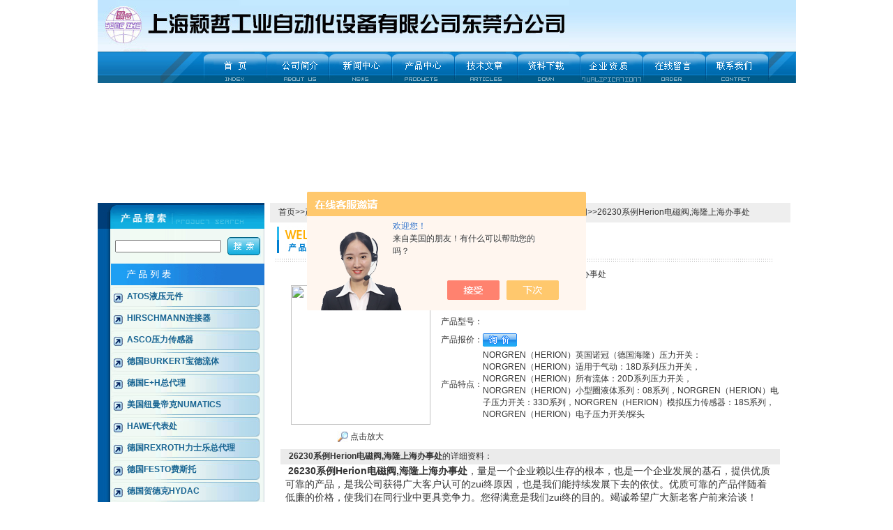

--- FILE ---
content_type: text/html; charset=utf-8
request_url: http://www.shyingzhe.com/yingzhemszheng-Products-7442892/
body_size: 9742
content:
<html>
<head>
<meta http-equiv="Content-Type" content="text/html; charset=utf-8" />
<TITLE>26230系例Herion电磁阀,海隆上海办事处-东莞市腾达设备贸易有限公司</TITLE>
<META NAME="Keywords" CONTENT="26230系例Herion电磁阀,海隆上海办事处">
<META NAME="Description" CONTENT="东莞市腾达设备贸易有限公司所提供的26230系例Herion电磁阀,海隆上海办事处质量可靠、规格齐全,东莞市腾达设备贸易有限公司不仅具有专业的技术水平,更有良好的售后服务和优质的解决方案,欢迎您来电咨询此产品具体参数及价格等详细信息！">
<script src="/ajax/common.ashx" type="text/javascript"></script>
<script src="/ajax/NewPersonalStyle.Classes.SendMSG,NewPersonalStyle.ashx" type="text/javascript"></script>
<script src="/js/videoback.js" type="text/javascript"></script>
<style type="text/css">
<!--


-->
</style>
<script language="JavaScript"> 
<!-- 
var flag=false; 
function DrawImage(ImgD)
{ 
 var image=new Image(); 
 image.src=ImgD.src; 
 if(image.width>0 && image.height>0)
 { 
  flag=true; 
  if(image.width/image.height>= 200/240)
  { 
   if(image.width>200)
   {
    ImgD.width=200; 
    ImgD.height=(image.height*200)/image.width; 
   }
   else
   { 
    ImgD.width=image.width;
    ImgD.height=image.height; 
   } 
   ImgD.alt="点击查看大图片"; 
  } 
  else{ 
   if(image.height>240)
   {
    ImgD.height=240; 
    ImgD.width=(image.width*240)/image.height; 
   }
   else
   { 
    ImgD.width=image.width;
    ImgD.height=image.height; 
   } 
   ImgD.alt="点击查看大图片"; 
  } 
 }
}

-->
</script>
<link href="/skins/114389/css/css.css" rel="stylesheet" type="text/css" />
<script type="application/ld+json">
{
"@context": "https://ziyuan.baidu.com/contexts/cambrian.jsonld",
"@id": "http://www.shyingzhe.com/yingzhemszheng-Products-7442892/",
"title": "26230系例Herion电磁阀,海隆上海办事处",
"pubDate": "2012-03-02T10:15:38",
"upDate": "2018-06-02T13:37:28"
    }</script>
<script type="text/javascript" src="/ajax/common.ashx"></script>
<script src="/ajax/NewPersonalStyle.Classes.SendMSG,NewPersonalStyle.ashx" type="text/javascript"></script>
<script type="text/javascript">
var viewNames = "";
var cookieArr = document.cookie.match(new RegExp("ViewNames" + "=[_0-9]*", "gi"));
if (cookieArr != null && cookieArr.length > 0) {
   var cookieVal = cookieArr[0].split("=");
    if (cookieVal[0] == "ViewNames") {
        viewNames = unescape(cookieVal[1]);
    }
}
if (viewNames == "") {
    var exp = new Date();
    exp.setTime(exp.getTime() + 7 * 24 * 60 * 60 * 1000);
    viewNames = new Date().valueOf() + "_" + Math.round(Math.random() * 1000 + 1000);
    document.cookie = "ViewNames" + "=" + escape(viewNames) + "; expires" + "=" + exp.toGMTString();
}
SendMSG.ToSaveViewLog("7442892", "ProductsInfo",viewNames, function() {});
</script>
<script language="javaScript" src="/js/JSChat.js"></script><script language="javaScript">function ChatBoxClickGXH() { DoChatBoxClickGXH('https://chat.chem17.com',92289) }</script><script>!window.jQuery && document.write('<script src="https://public.mtnets.com/Plugins/jQuery/2.2.4/jquery-2.2.4.min.js" integrity="sha384-rY/jv8mMhqDabXSo+UCggqKtdmBfd3qC2/KvyTDNQ6PcUJXaxK1tMepoQda4g5vB" crossorigin="anonymous">'+'</scr'+'ipt>');</script><script type="text/javascript" src="https://chat.chem17.com/chat/KFCenterBox/114389"></script><script type="text/javascript" src="https://chat.chem17.com/chat/KFLeftBox/114389"></script><script>
(function(){
var bp = document.createElement('script');
var curProtocol = window.location.protocol.split(':')[0];
if (curProtocol === 'https') {
bp.src = 'https://zz.bdstatic.com/linksubmit/push.js';
}
else {
bp.src = 'http://push.zhanzhang.baidu.com/push.js';
}
var s = document.getElementsByTagName("script")[0];
s.parentNode.insertBefore(bp, s);
})();
</script>
</head>

<body>
<table width="1001" border="0" align="center" cellpadding="0" cellspacing="0">
  <tr>
    <td height="74" background="/skins/114389/images/dmt_03.jpg"><img src="/skins/114389/images/400_01.jpg" width="676" height="74" /></td>
  </tr>
</table>
<table width="1001" border="0" align="center" cellpadding="0" cellspacing="0">
  <tr>
    <td width="152" align="right" background="/skins/114389/images/t-1.jpg"><img src="/skins/114389/images/dmt_05.jpg" width="62" height="45" /></td>
    <td><a href="/"><img src="/skins/114389/images/1ac_3.gif" width="90" height="45" border="0" /></a></td>
    <td><a href="/aboutus/"><img src="/skins/114389/images/1ac_4.gif" width="90" height="45" border="0" /></a></td>
    <td><a href="/news/"><img src="/skins/114389/images/1ac_5.gif" width="90" height="45" border="0" /></a></td>
    <td><a href="/products/"><img src="/skins/114389/images/1ac_6.gif" width="90" height="45" border="0" /></a></td>
    <td><a href="/article/"><img src="/skins/114389/images/1ac_7.gif" width="90" height="45" border="0" /></a></td>
    <td><a href="/down/"><img src="/skins/114389/images/1ac_8.gif" width="90" height="45" border="0" /></a></td>
    <td><a href="/honor/"><img src="/skins/114389/images/1ac_9.gif" width="90" height="45" border="0" /></a></td>
    <td><a href="/order/"><img src="/skins/114389/images/1ac_11.gif" width="90" height="45" border="0" /></a></td>
    <td><a href="/contact/"><img src="/skins/114389/images/1ac_12.gif" width="90" height="45" border="0" /></a></td>
    <td><img src="/skins/114389/images/dmt_15.jpg" width="39" height="45" /></td>
  </tr>
</table>
<table width="1001" border="0" align="center" cellpadding="0" cellspacing="0">
  <tr>
    <td height="2"></td>
  </tr>
</table>
<table width="1001" border="0" align="center" cellpadding="0" cellspacing="0">
  <tr>
    <td><object classid="clsid:D27CDB6E-AE6D-11cf-96B8-444553540000" codebase="http://download.macromedia.com/pub/shockwave/cabs/flash/swflash.cab#version=7,0,19,0" width="1000" height="170">
      <param name="movie" value="/skins/114389/flash/ci.swf" />
      <param name="quality" value="high" />
      <embed src="/skins/114389/flash/ci.swf" quality="high" pluginspage="http://www.macromedia.com/go/getflashplayer" type="application/x-shockwave-flash" width="1000" height="170"></embed>
    </object></td>
  </tr>
</table>

<script language=Javascript>
	function checkform(form)
	{
		var flag=true;
		if(form("keyword").value==""){alert("请输入关键词!");form("keyword").focus();return false};
		if(form("keyword").value=="输入产品关键字"){alert("请输入关键词!");form("keyword").focus();return false};
		return flag;
	}
</script>
<script src="https://www.chem17.com/mystat.aspx?u=yingzhemszheng"></script>

<table width="1001" border="0" align="center" cellpadding="0" cellspacing="0">
  <tr>
    <td width="239" valign="top" background="/skins/114389/images/dmt_34.jpg"><table width="239" border="0" cellspacing="0" cellpadding="0">
      <tr>
        <td><img src="/skins/114389/images/mo_02.jpg" width="239" height="37" /></td>
      </tr>
    </table>
      <table width="239" border="0" cellpadding="0" cellspacing="0" background="/skins/114389/images/dmt_34.jpg">
        <tr>
          <td>&nbsp;</td>
          <td width="216">

		  <table width="100%" border="0" cellspacing="0" cellpadding="0">
            <tr>
              <td height="50"><table width="100%" border="0" cellspacing="0" cellpadding="0">
                <tr>
<form name="form1" method="post" action="/products.html" onsubmit="return checkform(form1)">
              <td align="center"><input name="keyword" type="text" class="kuang" size="20" value=""></td>
              <td><input type="image" src="/skins/114389/images/mo_06.jpg" width="51" height="30" alt="" /></td>
			  </form>                </tr>
              </table></td>
            </tr>
          </table>
		  <table width="100%" border="0" cellspacing="0" cellpadding="0">
            <tr>
              <td><img src="/skins/114389/images/mo_10.jpg" width="220" height="31" /></td>
            </tr>
          </table>
		  		  <table width="100%" height="3" border="0" cellpadding="0" cellspacing="0">
                    <tr>
                      <td></td>
                    </tr>
                  </table>
		  		
		  <table width="213" height="28" border="0" cellpadding="0" cellspacing="0" background="/skins/114389/images/dmt_37.jpg">
            <tr>
              <td width="23">&nbsp;</td>
              <td width="190"><a href="/yingzhemszheng-ParentList-369141/" title="ATOS液压元件" target="_blank"><strong><font color="#176492">ATOS液压元件</font></strong></a></td>
            </tr>
          </table>
		  
            <table width="100%" border="0" align="center" cellpadding="0" cellspacing="0">
              <tr>
                <td height="3"></td>
              </tr>
            </table>
		  <table width="213" height="28" border="0" cellpadding="0" cellspacing="0" background="/skins/114389/images/dmt_37.jpg">
            <tr>
              <td width="23">&nbsp;</td>
              <td width="190"><a href="/yingzhemszheng-ParentList-339099/" title="HIRSCHMANN连接器" target="_blank"><strong><font color="#176492">HIRSCHMANN连接器</font></strong></a></td>
            </tr>
          </table>
		  
            <table width="100%" border="0" align="center" cellpadding="0" cellspacing="0">
              <tr>
                <td height="3"></td>
              </tr>
            </table>
		  <table width="213" height="28" border="0" cellpadding="0" cellspacing="0" background="/skins/114389/images/dmt_37.jpg">
            <tr>
              <td width="23">&nbsp;</td>
              <td width="190"><a href="/yingzhemszheng-ParentList-377275/" title="ASCO压力传感器" target="_blank"><strong><font color="#176492">ASCO压力传感器</font></strong></a></td>
            </tr>
          </table>
		  
            <table width="100%" border="0" align="center" cellpadding="0" cellspacing="0">
              <tr>
                <td height="3"></td>
              </tr>
            </table>
		  <table width="213" height="28" border="0" cellpadding="0" cellspacing="0" background="/skins/114389/images/dmt_37.jpg">
            <tr>
              <td width="23">&nbsp;</td>
              <td width="190"><a href="/yingzhemszheng-ParentList-90883/" title="德国BURKERT宝德流体" target="_blank"><strong><font color="#176492">德国BURKERT宝德流体</font></strong></a></td>
            </tr>
          </table>
		  
            <table width="100%" border="0" align="center" cellpadding="0" cellspacing="0">
              <tr>
                <td height="3"></td>
              </tr>
            </table>
		  <table width="213" height="28" border="0" cellpadding="0" cellspacing="0" background="/skins/114389/images/dmt_37.jpg">
            <tr>
              <td width="23">&nbsp;</td>
              <td width="190"><a href="/yingzhemszheng-ParentList-1017477/" title="德国E+H总代理" target="_blank"><strong><font color="#176492">德国E+H总代理</font></strong></a></td>
            </tr>
          </table>
		  
            <table width="100%" border="0" align="center" cellpadding="0" cellspacing="0">
              <tr>
                <td height="3"></td>
              </tr>
            </table>
		  <table width="213" height="28" border="0" cellpadding="0" cellspacing="0" background="/skins/114389/images/dmt_37.jpg">
            <tr>
              <td width="23">&nbsp;</td>
              <td width="190"><a href="/yingzhemszheng-ParentList-358909/" title="美国纽曼帝克NUMATICS" target="_blank"><strong><font color="#176492">美国纽曼帝克NUMATICS</font></strong></a></td>
            </tr>
          </table>
		  
            <table width="100%" border="0" align="center" cellpadding="0" cellspacing="0">
              <tr>
                <td height="3"></td>
              </tr>
            </table>
		  <table width="213" height="28" border="0" cellpadding="0" cellspacing="0" background="/skins/114389/images/dmt_37.jpg">
            <tr>
              <td width="23">&nbsp;</td>
              <td width="190"><a href="/yingzhemszheng-ParentList-378025/" title="HAWE代表处" target="_blank"><strong><font color="#176492">HAWE代表处</font></strong></a></td>
            </tr>
          </table>
		  
            <table width="100%" border="0" align="center" cellpadding="0" cellspacing="0">
              <tr>
                <td height="3"></td>
              </tr>
            </table>
		  <table width="213" height="28" border="0" cellpadding="0" cellspacing="0" background="/skins/114389/images/dmt_37.jpg">
            <tr>
              <td width="23">&nbsp;</td>
              <td width="190"><a href="/yingzhemszheng-ParentList-394656/" title="德国REXROTH力士乐总代理" target="_blank"><strong><font color="#176492">德国REXROTH力士乐总代理</font></strong></a></td>
            </tr>
          </table>
		  
            <table width="100%" border="0" align="center" cellpadding="0" cellspacing="0">
              <tr>
                <td height="3"></td>
              </tr>
            </table>
		  <table width="213" height="28" border="0" cellpadding="0" cellspacing="0" background="/skins/114389/images/dmt_37.jpg">
            <tr>
              <td width="23">&nbsp;</td>
              <td width="190"><a href="/yingzhemszheng-ParentList-90884/" title="德国FESTO费斯托" target="_blank"><strong><font color="#176492">德国FESTO费斯托</font></strong></a></td>
            </tr>
          </table>
		  
            <table width="100%" border="0" align="center" cellpadding="0" cellspacing="0">
              <tr>
                <td height="3"></td>
              </tr>
            </table>
		  <table width="213" height="28" border="0" cellpadding="0" cellspacing="0" background="/skins/114389/images/dmt_37.jpg">
            <tr>
              <td width="23">&nbsp;</td>
              <td width="190"><a href="/yingzhemszheng-ParentList-358023/" title="德国贺德克HYDAC" target="_blank"><strong><font color="#176492">德国贺德克HYDAC</font></strong></a></td>
            </tr>
          </table>
		  
            <table width="100%" border="0" align="center" cellpadding="0" cellspacing="0">
              <tr>
                <td height="3"></td>
              </tr>
            </table>
<table width="100%" border="0" cellspacing="0" cellpadding="0">
              <tr>
                <td height="8"></td>
              </tr>
            </table>
            <table width="100%" border="0" cellspacing="0" cellpadding="0">
              <tr>
                <td align="center"><a href="/order/"><img src="/skins/114389/images/tu2.jpg" width="191" height="160" border="0" /><br />
                </a></td>
              </tr>
          </table></td>
        </tr>
      </table>
</td>
    <td valign="top"><table width="98%" border="0" align="center" cellpadding="3" cellspacing="0" bgcolor="#EEEEEE">
      <tr>
        <td height="28"> 　<a href="”index.html”">首页</a>&gt;&gt;<a href="/products.html">产品展示</a>&gt;&gt;<a href="/yingzhemszheng-ParentList-172021/">NORGREN，HERION代理</a>&gt;&gt;<a href="/yingzhemszheng-SonList-172022/">NORGREN电磁阀|HERION电磁阀</a>&gt;&gt;26230系例Herion电磁阀,海隆上海办事处
          
          </td>
      </tr>
    </table>
      <table width="98%" border="0" align="center" cellpadding="0" cellspacing="0">
      <tr>
        <td align="left"><img src="/skins/114389/images/pro2.gif" width="723" height="60" /></td>
        <td width="100" align="center"><a href="/aboutus/"></a></td>
      </tr>
    </table>
      <table width="94%" border="0" align="center" cellpadding="0" cellspacing="0">
        <tr>
          <td height="30" align="center"><h1>26230系例Herion电磁阀,海隆上海办事处</h1></td>
        </tr>
        <tr>
          <td valign="top"><table width="100%"  border="0" align="center" cellpadding="0" cellspacing="0">
              <tr>
                <td width="230" height="180" align="center" valign="middle"><table width="200" border="0" cellspacing="0" cellpadding="2">
                    <tr>
                      <td height="80" align="center" class="kuang"><img src="http://img65.chem17.com/gxhpic_4b34cf30b2/bfa95ed3397c50295faa770d499ffb67506b27c6a101ba34d6d39f7e0db84a62822176673144e231.png" width="200" alt="" /></td>
                    </tr>
                    <tr>
                      <td height="35" align="center"><a title="26230系例Herion电磁阀,海隆上海办事处" href="http://img65.chem17.com/gxhpic_4b34cf30b2/bfa95ed3397c50295faa770d499ffb67506b27c6a101ba34d6d39f7e0db84a62822176673144e231.png" target="_blank"><img src="/skins/114389/images/big.jpg" width="16" height="16" border="0" /> 点击放大</a></td>
                    </tr>
                </table></td>
                <td valign="middle"><table width="100%"  border="0" cellpadding="5" cellspacing="0">
                    <tr>
                      <td width="60" height="26"><div align="center">产品型号：</div></td>
                      <td></td>
                    </tr>
                    <tr>
                      <td width="60" height="26"><div align="center">产品报价：</div></td>
                      <td><a href="#Order"><img src="/skins/114389/images/adie_14.gif" width="49" height="19" border="0" /></a></td>
                    </tr>
                    <tr>
                      <td width="60" height="100"><div align="center">产品特点：</div></td>
                      <td class="test12">NORGREN（HERION）英国诺冠（德国海隆）压力开关：NORGREN（HERION）适用于气动：18D系列压力开关，NORGREN（HERION）所有流体：20D系列压力开关，NORGREN（HERION）小型圈液体系列：08系列，NORGREN（HERION）电子压力开关：33D系列，NORGREN（HERION）模拟压力传感器：18S系列，NORGREN（HERION）电子压力开关/探头</td>
                    </tr>
                </table></td>
              </tr>
            </table>
              <table width="100%"  border="0" align="center" cellpadding="0" cellspacing="0">
                <tr>
                  <td width="12" bgcolor="#EBEBEB">&nbsp;</td>
                  <td height="22" bgcolor="#EBEBEB"><strong>26230系例Herion电磁阀,海隆上海办事处</strong>的详细资料：</td>
                </tr>
              </table>
            <table width="98%"  border="0" align="center" cellpadding="5" cellspacing="0">
                <tr>
                  <td class="test12"><p><p><span style="font-size:larger"><strong>&nbsp;26230系例Herion电磁阀</a>,海隆上海办事处</strong>，量是一个企业赖以生存的根本，也是一个企业发展的基石，提供优质可靠的产品，是我公司获得广大客户认可的zui终原因，也是我们能持续发展下去的依仗。优质可靠的产品伴随着低廉的价格，使我们在同行业中更具竞争力。您得满意是我们zui终的目的。竭诚希望广大新老客户前来洽谈！廖，HERION海隆是德国名厂电磁阀生产商，拥有优良设计技术及多年生产经验。是目前世界上为zui多专门行业设计特殊电磁阀厂家.HERION气动、液压、防爆电磁阀等全系列产品，流量大，寿命长，用于电力、石化、冶金行业等要求比较高的特殊场合德国Herion 公司几十所来一直从事设计、行产液压与气动产品、以及应用于机械压力机和同类机器设备的系统。Herion公司是液压离合/制动器和安全阀设计和制造的*，拥有众多的技术。Herion 公司的液压离合器/制动器和安全阀符合欧洲zui高安全标准EN 692。HERION海隆是德国名厂电磁阀生产商，拥有优良设计技术及多年生产经验。是目前世界上为zui多专门行业设计特殊电磁阀厂家. HERION气动、液压、防爆电磁阀等全系列产品，流量大，寿命长，用于电力、石化、冶金行业等要求比较高的特殊场合德国Herion 公司几十所来一直从事设计、行产液压与气动产品、以及应用于机械压力机和同类机器设备的系统。Herion公司是液压离合/制动器和安全阀设计和制造的*，拥有众多的技术。Herion 公司的液压离合器/制动器和安全阀符合欧洲zui高安全标准EN 692。</span></p><table cellspacing="2" cellpadding="4" align="center" border="0" style="width:92%" class=" cke_show_border"><tbody><tr><td><p><span style="font-size:larger"><img alt="" data-cke-saved-src="http://w3.web2060.com/2wlj1258/main/home/pic/1242179819.jpg" src="http://w3.web2060.com/2wlj1258/main/home/pic/1242179819.jpg"></span></p></td></tr></tbody></table><p><span style="font-size:larger"><strong>&nbsp;26230系例</a>Herion电磁阀,海隆上海办事处</strong></span></p><p><span style="font-size:larger">NORGREN（HERION）英国诺冠（德国海隆）压力开关：NORGREN（HERION）适用于气动：18D系列压力开关，NORGREN（HERION）所有流体：20D系列压力开关，NORGREN（HERION）小型圈液体系列：08系列，NORGREN（HERION）电子压力开关：33D系列，NORGREN（HERION）模拟压力传感器：18S系列，NORGREN（HERION）电子压力开关/探头：40D系列。HERION德国海隆电磁阀：HERION先导式电磁阀：26230，80107系列，HERION直动式电磁阀：24011系列，HERION先导式软密封滑阀：97100系列，HERION先导式电磁阀：97105系列，HERION直动式电磁阀：95000系列，HERION直动式电磁阀：96000系列，HERION间接式电磁先导滑阀：26200系列，HERION间接式软密封滑阀：26230系列HERION电磁阀系统简单，便接电脑，价格低谦。电磁阀</a>本身结构简单，价格也低，比起调节阀等其它种类执行器易于安装维护。更显著的是所组成的自控系统简单得多，价格要低得多。由于电磁阀是开关信号控制，与工控计算机连接十分方便。在当今电脑普及，价格大幅下降的时代，电磁阀的优势就更加明显。HERION电磁阀动作快递，功率微小，外形轻巧。电磁阀响应时间可以短至几个毫秒，即使是先导式电磁阀也可以控制在几十毫秒内。由于自成回路，比之其它自控阀反应更灵敏。设计得当的电磁阀线圈功率消耗很低，属节能产品；还可做到只需触发动作，自动保持阀位，平时一点也不耗电。电磁阀外形尺寸小，既节省空间，又轻巧美观。电磁阀调节精度受限，适用介质受限。电磁阀通常只有开关两种状态，阀芯只能处于两个极限位置，不能连续调节，（力图突破的新构思不少，但还都处于试验试用阶段）所以调节精度还受到一定限制。HERION电磁阀对介质洁净度有较高要求，含颗粒状的介质不能适用，如属杂质须先滤去。另外，粘稠状介质不能适用，而且，特定的产品适用的介质粘度范围相对较窄。HERION电磁阀型号多样，用途广泛。电磁阀虽有先天不足，优点仍十分突出，所以就设计成多种多样的产品，满足各种不同的需求，用途极为广泛。电磁阀技术的进步也都是围绕着如何克服先天不足，如何更好地发挥固有优势而展开、我公司不但销售工控,液压,气动产品，同时我公司也购买工控产品，如果你公司拥有工控库存，并具有优势价格。非常欢迎你和我公司。相信我们的一定能够合作愉快。如果你愿意，我公司也真诚的欢迎你来我公司参观考察，我公司将尽zui大的努力使你在上海之行倍感轻松愉快，有所收获。同时，如果你公司方便，我公司也十分愿意到你公司和你面谈，希望得到你公司的允许和协助<br>3.&nbsp;我公司座落于上海市zui繁华全国各地几乎人人皆晓的市中心，近外滩，人民广场，南京东路步行街的相邻之处，交通便利，路形易找；非常欢迎全国各地的广大客户前来我公司视察选购，东莞市腾达公司一定会让你买得放心，安心满意，选购一次您一定会选购第二次；<br>3、我公司拥有50个国家的专业语言工作人员，如果你感觉用英语或中文和我们交流有困难，我们非常愿意用你公司的当地语言和你交流<br>4．同时我公司在全国多家城市建立了分公司，工作人员已有上百人，希望得到广大客户的支持；我公司一定会给您带来真诚的服务，谢谢合作‘<br><br></span></p></p></td>
                </tr>
                <tr>
                  <td><font color="#FF0000">产品相关关键字：&nbsp;<a style="color:#FF0000;" href="/Products-w26230%e7%b3%bb%e4%be%8bHerion%e7%94%b5%e7%a3%81%e9%98%80-p1">26230系例Herion电磁阀</a>&nbsp;<a style="color:#FF0000;" href="/Products-w%e6%b5%b7%e9%9a%86%e4%b8%8a%e6%b5%b7%e5%8a%9e%e4%ba%8b%e5%a4%84-p1">海隆上海办事处</a>&nbsp;<a style="color:#FF0000;" href="/Products-w%e6%b5%b7%e9%9a%86%e4%b8%8a%e6%b5%b7%e5%8a%9e%e4%ba%8b%e5%a4%84-p1">海隆上海办事处</a>&nbsp;<a style="color:#FF0000;" href="/Products-w%e6%b5%b7%e9%9a%86%e4%b8%9c%e8%8e%9e%e5%8a%9e%e4%ba%8b%e5%a4%84-p1">海隆东莞办事处</a>&nbsp;<a style="color:#FF0000;" href="/Products-wHerion%e7%94%b5%e7%a3%81%e9%98%80%e7%8e%b0%e8%b4%a7-p1">Herion电磁阀现货</a></font></td>
                </tr>
              </table>
            <table width="100%"  border="0" align="center" cellpadding="0" cellspacing="0">
                <tr>
                  <td height="23" bgcolor="#EBEBEB">　如果你对<b>26230系例Herion电磁阀,海隆上海办事处</b>感兴趣，想了解更详细的产品信息，填写下表直接与厂家联系：</td>
                </tr>
              </table>
            <br />
            <link rel="stylesheet" type="text/css" href="/css/MessageBoard_style.css">
<script language="javascript" src="/skins/Scripts/order.js?v=20210318" type="text/javascript"></script>
<a name="order" id="order"></a>
<div class="ly_msg" id="ly_msg">
<form method="post" name="form2" id="form2">
	<h3>留言框  </h3>
	<ul>
		<li>
			<h4 class="xh">产品：</h4>
			<div class="msg_ipt1"><input class="textborder" size="30" name="Product" id="Product" value="26230系例Herion电磁阀,海隆上海办事处"  placeholder="请输入产品名称" /></div>
		</li>
		<li>
			<h4>您的单位：</h4>
			<div class="msg_ipt12"><input class="textborder" size="42" name="department" id="department"  placeholder="请输入您的单位名称" /></div>
		</li>
		<li>
			<h4 class="xh">您的姓名：</h4>
			<div class="msg_ipt1"><input class="textborder" size="16" name="yourname" id="yourname"  placeholder="请输入您的姓名"/></div>
		</li>
		<li>
			<h4 class="xh">联系电话：</h4>
			<div class="msg_ipt1"><input class="textborder" size="30" name="phone" id="phone"  placeholder="请输入您的联系电话"/></div>
		</li>
		<li>
			<h4>常用邮箱：</h4>
			<div class="msg_ipt12"><input class="textborder" size="30" name="email" id="email" placeholder="请输入您的常用邮箱"/></div>
		</li>
        <li>
			<h4>省份：</h4>
			<div class="msg_ipt12"><select id="selPvc" class="msg_option">
							<option value="0" selected="selected">请选择您所在的省份</option>
			 <option value="1">安徽</option> <option value="2">北京</option> <option value="3">福建</option> <option value="4">甘肃</option> <option value="5">广东</option> <option value="6">广西</option> <option value="7">贵州</option> <option value="8">海南</option> <option value="9">河北</option> <option value="10">河南</option> <option value="11">黑龙江</option> <option value="12">湖北</option> <option value="13">湖南</option> <option value="14">吉林</option> <option value="15">江苏</option> <option value="16">江西</option> <option value="17">辽宁</option> <option value="18">内蒙古</option> <option value="19">宁夏</option> <option value="20">青海</option> <option value="21">山东</option> <option value="22">山西</option> <option value="23">陕西</option> <option value="24">上海</option> <option value="25">四川</option> <option value="26">天津</option> <option value="27">新疆</option> <option value="28">西藏</option> <option value="29">云南</option> <option value="30">浙江</option> <option value="31">重庆</option> <option value="32">香港</option> <option value="33">澳门</option> <option value="34">中国台湾</option> <option value="35">国外</option>	
                             </select></div>
		</li>
		<li>
			<h4>详细地址：</h4>
			<div class="msg_ipt12"><input class="textborder" size="50" name="addr" id="addr" placeholder="请输入您的详细地址"/></div>
		</li>
		
        <li>
			<h4>补充说明：</h4>
			<div class="msg_ipt12 msg_ipt0"><textarea class="areatext" style="width:100%;" name="message" rows="8" cols="65" id="message"  placeholder="请输入您的任何要求、意见或建议"></textarea></div>
		</li>
		<li>
			<h4 class="xh">验证码：</h4>
			<div class="msg_ipt2">
            	<div class="c_yzm">
                    <input class="textborder" size="4" name="Vnum" id="Vnum"/>
                    <a href="javascript:void(0);" class="yzm_img"><img src="/Image.aspx" title="点击刷新验证码" onclick="this.src='/image.aspx?'+ Math.random();"  width="90" height="34" /></a>
                </div>
                <span>请输入计算结果（填写阿拉伯数字），如：三加四=7</span>
            </div>
		</li>
		<li>
			<h4></h4>
			<div class="msg_btn"><input type="button" onclick="return Validate();" value="提 交" name="ok"  class="msg_btn1"/><input type="reset" value="重 填" name="no" /></div>
		</li>
	</ul>	
    <input name="PvcKey" id="PvcHid" type="hidden" value="" />
</form>
</div>

            <table width="100%"  border="0" align="center" cellpadding="0" cellspacing="0">
              <tr>
                <td height="25" align="left" bgcolor="#EBEBEB">　相关同类产品：</td>
              </tr>
            </table>
            <table width="98%"  border="0" align="center" cellpadding="0" cellspacing="0">
              
              <tr>
                
                <td style="line-height:24px"><a href="/yingzhemszheng-Products-26698345/" target="_blank">==英国诺冠NORGREN电磁阀</a>&nbsp;</td>
                
                <td style="line-height:24px"><a href="/yingzhemszheng-Products-22005956/" target="_blank">HERION海隆电磁阀全系列</a>&nbsp;</td>
                
                <td style="line-height:24px"><a href="/yingzhemszheng-Products-18725303/" target="_blank">VP2316BD461MB200 NORGREN 诺冠比例阀销量总*</a>&nbsp;</td>
                
                <td style="line-height:24px"><a href="/yingzhemszheng-Products-18049910/" target="_blank">HERION海隆电磁阀 德国进口产品</a>&nbsp;</td>
                
                <td style="line-height:24px"><a href="/yingzhemszheng-Products-17432361/" target="_blank">NORGREN诺冠8010205.9000.024.00电磁阀目前现货</a>&nbsp;</td>
                
                <td style="line-height:24px"><a href="/yingzhemszheng-Products-8826192/" target="_blank">84500系列英国诺冠NORGREN电磁阀</a>&nbsp;</td>
                
                <td style="line-height:24px"><a href="/yingzhemszheng-Products-5700754/" target="_blank">84500系列BUSCHJOST电磁阀</a>&nbsp;</td>
                
                <td style="line-height:24px"><a href="/yingzhemszheng-Products-1487648/" target="_blank">英国诺冠R18 先导式调压阀</a>&nbsp;</td>
                
                <td style="line-height:24px"><a href="/yingzhemszheng-Products-1487640/" target="_blank">NORGREN诺冠11-818 精密调压阀</a>&nbsp;</td>
                
                <td style="line-height:24px"><a href="/yingzhemszheng-Products-1487610/" target="_blank">英国诺冠NORGREN微型比例阀 </a>&nbsp;</td>
                
              </tr>
              
              <tr>
                
              </tr>
              
              <tr>
                
              </tr>
              
            </table></td>
        </tr>
        <tr>
          <td valign="top">&nbsp;</td>
        </tr>
      </table></td>
  </tr>
</table>
<table width="1001" border="0" align="center" cellpadding="0" cellspacing="0">
  <tr>
    <td height="5" bgcolor="#061C72"></td>
  </tr>
</table>
<table width="1001" border="0" align="center" cellpadding="0" cellspacing="0">
  <tr>
    <td height="80" align="center" bgcolor="#E7E7E7"><span style="line-height:20px">东莞市腾达设备贸易有限公司 版权所有  总访问量：<span style="color:#FF0000">1025315</span> 地址：广东省东莞市南城区宏远路一号宏远酒店商务楼14楼13A11 邮编：<br />
电话：0769-89770965 传真：0769-22301098 手机：15216878095 联系人：廖宋文 邮箱：<a href="mailto:3252693579@qq.com" target="_blank">3252693579@qq.com</a><br />
<a href="/sitemap.xml" target="_blank">GoogleSitemap</a> 网址：www.shyingzhe.com ICP备案号：<a href="http://beian.miit.gov.cn/" target="_blank"></a></span></td>
  </tr>
</table>
<script> document.body.onselectstart=document.body.oncontextmenu=function(){return false;};</script>
<link rel="stylesheet" type="text/css" href="/css/bottom_style.css">
<div class="NEW">
	<div class="ly_grade">
		<h3><a href="https://www.chem17.com" target="_blank" rel="nofollow">化工仪器网</a></h3>
		<div class="gra_main">
			<a href="https://www.chem17.com/service/service3.html" rel="nofollow"  target="_blank" >
				<p class="m_l"><img src="https://www.chem17.com/images/Package/中级会员_a.png" alt="中级会员" /></p>
				<p class="m_c">中级会员</p>
				<p class="m_r">第<span>18</span>年</p>
				<div class="clear"></div>
			</a>
		</div>
		<div class="gra_sc">推荐收藏该企业网站</div>
	</div>
</div>

<table width="1001" border="0" align="center" cellpadding="0" cellspacing="0">
  <tr>
    <td height="1" bgcolor="#B2B2B2"></td>
  </tr>
</table>

 <script type='text/javascript' src='/js/VideoIfrmeReload.js?v=001'></script>
  
</html>
</body>